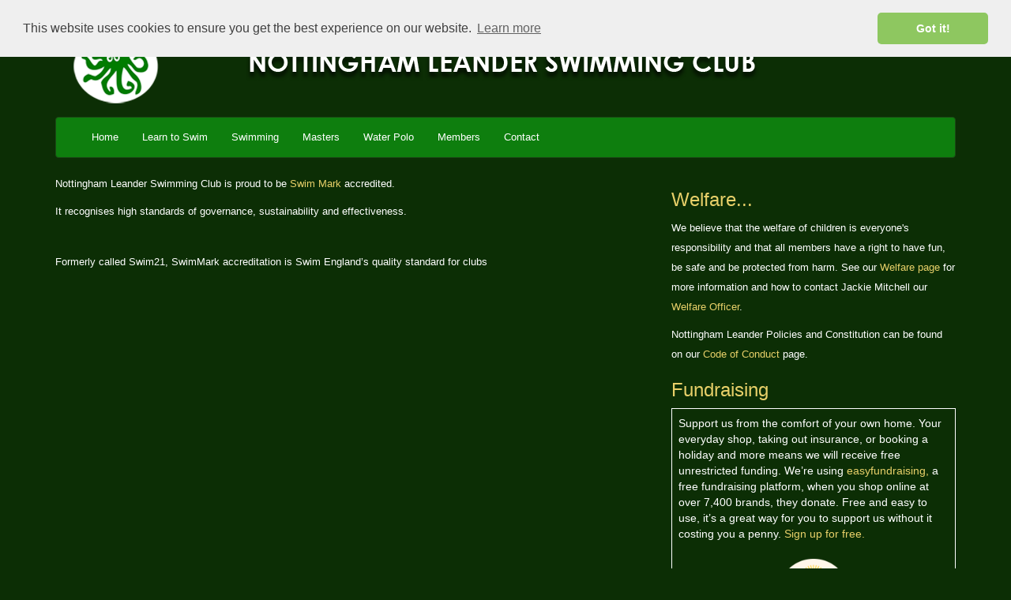

--- FILE ---
content_type: text/css
request_url: https://www.leandersc.com/Js/plugin/bootstrapValidator/bootstrapValidator.min.css
body_size: -14
content:
/**
 * BootstrapValidator (http://bootstrapvalidator.com)
 *
 * A jQuery plugin to validate form fields. Use with Bootstrap 3
 *
 * @version     v0.4.4
 * @author      https://twitter.com/nghuuphuoc
 * @copyright   (c) 2013 - 2014 Nguyen Huu Phuoc
 * @license     MIT
 */


.bv-form .help-block{margin-bottom:0}.nav-tabs li.bv-tab-success>a{color:#3c763d}.nav-tabs li.bv-tab-error>a{color:#a94442}

--- FILE ---
content_type: text/css
request_url: https://www.leandersc.com/Templates/common.min.css
body_size: 2088
content:
html{font-size:14px}body{font-size:14px}@media screen and (max-width:900px){body{margin-top:-5px}.row{padding-left:5px;padding-right:5px}.page-header h1{font-size:22px}h1{font-size:22px}h2{font-size:20px}}@media screen and (max-height:575px){#rc-imageselect,.g-recaptcha{transform:scale(.77);-webkit-transform:scale(.77);transform-origin:0 0;-webkit-transform-origin:0 0}}.club-logo{margin-bottom:20px}.bg-color-white{background-color:#fff!important}.bg-color-greenLight{background-color:#71843f!important}.bg-color-red{background-color:#a90329!important}.bg-color-blue{background-color:#57889c!important}.bg-color-darken{background-color:#404040!important}.bg-color-yellow{background-color:#b09b5b!important}.bg-color-orange{background-color:#c79121!important}.bg-color-purple{background-color:#6e587a!important}.bg-color-grayLight{background-color:#f7f7f7!important}.bg-color-lighten{background-color:#d5e7ec!important}.calendarIcon{position:absolute;z-index:5;top:0;right:0;font-size:7px}.txt-color-blue{color:#57889c!important}.txt-color-green{color:#356e35!important}.fc-event{cursor:pointer;padding:3px}.notClickable{cursor:default}.pad10{padding:10px}.sidebar-list li{padding:6px 0;border-bottom:1px dotted #eee}.sidebar-list li:last-child{border-bottom:0}.social-media-icon{font-size:300%;margin-right:30px}.twitter-icon{color:#55acee}.facebook-icon{color:#3b5998}.google-plus-icon{color:#dd4b39}.youtube-icon{color:#c2191e}.instagram-icon{color:#000}.whos-who{height:150px;overflow:auto}.whos-who-img{float:right;margin:0 0 0 5px;width:85px;height:85px}.whos-who-avatar{display:block;max-width:85px;max-height:85px;width:auto;height:auto}.fc-header-title h2{font-size:16px}#calendar{margin-top:40px}.googleMap{width:100%;height:400px;margin-bottom:20px}.fc-event{cursor:pointer}.fc-event.no-click{cursor:default}.fc-event-title{word-wrap:break-word}.carousel-caption{background:rgba(0,0,0,.6);position:relative;left:auto;right:auto}.right.carousel-control,.left.carousel-control{background-image:none}.margin10{margin:10px 0}.marginTop20{margin-top:20px}
/*!
 * Datepicker for Bootstrap
 *
 * Copyright 2012 Stefan Petre
 * Licensed under the Apache License v2.0
 * http://www.apache.org/licenses/LICENSE-2.0
 *
 */
.datepicker{top:0;left:0;padding:4px;margin-top:1px;-webkit-border-radius:4px;-moz-border-radius:4px;border-radius:4px}.datepicker:before{content:'';display:inline-block;border-left:7px solid transparent;border-right:7px solid transparent;border-bottom:7px solid #ccc;border-bottom-color:rgba(0,0,0,.2);position:absolute;top:-7px;left:6px}.datepicker:after{content:'';display:inline-block;border-left:6px solid transparent;border-right:6px solid transparent;border-bottom:6px solid #fff;position:absolute;top:-6px;left:7px}.datepicker>div{display:none}.datepicker table{width:100%;margin:0}.datepicker td,.datepicker th{text-align:center;width:20px;height:20px;-webkit-border-radius:4px;-moz-border-radius:4px;border-radius:4px}.datepicker td.day:hover{background:#eee;cursor:pointer}.datepicker td.day.disabled{color:#eee}.datepicker td.old,.datepicker td.new{color:#999}.datepicker td.active,.datepicker td.active:hover{color:#fff;background-color:#006dcc;background-image:-moz-linear-gradient(top,#08c,#04c);background-image:-webkit-gradient(linear,0 0,0 100%,from(#08c),to(#04c));background-image:-webkit-linear-gradient(top,#08c,#04c);background-image:-o-linear-gradient(top,#08c,#04c);background-image:linear-gradient(to bottom,#08c,#04c);background-repeat:repeat-x;filter:progid:DXImageTransform.Microsoft.gradient(startColorstr='#ff0088cc',endColorstr='#ff0044cc',GradientType=0);border-color:#04c #04c #002a80;border-color:rgba(0,0,0,.1) rgba(0,0,0,.1) rgba(0,0,0,.25);*background-color:#04c;filter:progid:DXImageTransform.Microsoft.gradient(enabled=false);color:#fff;text-shadow:0 -1px 0 rgba(0,0,0,.25)}.datepicker td.active:hover,.datepicker td.active:hover:hover,.datepicker td.active:focus,.datepicker td.active:hover:focus,.datepicker td.active:active,.datepicker td.active:hover:active,.datepicker td.active.active,.datepicker td.active:hover.active,.datepicker td.active.disabled,.datepicker td.active:hover.disabled,.datepicker td.active[disabled],.datepicker td.active:hover[disabled]{color:#fff;background-color:#04c;*background-color:#003bb3}.datepicker td.active:active,.datepicker td.active:hover:active,.datepicker td.active.active,.datepicker td.active:hover.active{background-color:#039 \9}.datepicker td span{display:block;width:47px;height:54px;line-height:54px;float:left;margin:2px;cursor:pointer;-webkit-border-radius:4px;-moz-border-radius:4px;border-radius:4px}.datepicker td span:hover{background:#eee}.datepicker td span.active{color:#fff;background-color:#006dcc;background-image:-moz-linear-gradient(top,#08c,#04c);background-image:-webkit-gradient(linear,0 0,0 100%,from(#08c),to(#04c));background-image:-webkit-linear-gradient(top,#08c,#04c);background-image:-o-linear-gradient(top,#08c,#04c);background-image:linear-gradient(to bottom,#08c,#04c);background-repeat:repeat-x;filter:progid:DXImageTransform.Microsoft.gradient(startColorstr='#ff0088cc',endColorstr='#ff0044cc',GradientType=0);border-color:#04c #04c #002a80;border-color:rgba(0,0,0,.1) rgba(0,0,0,.1) rgba(0,0,0,.25);*background-color:#04c;filter:progid:DXImageTransform.Microsoft.gradient(enabled=false);color:#fff;text-shadow:0 -1px 0 rgba(0,0,0,.25)}.datepicker td span.active:hover,.datepicker td span.active:focus,.datepicker td span.active:active,.datepicker td span.active.active,.datepicker td span.active.disabled,.datepicker td span.active[disabled]{color:#fff;background-color:#04c;*background-color:#003bb3}.datepicker td span.active:active,.datepicker td span.active.active{background-color:#039 \9}.datepicker td span.old{color:#999}.datepicker th.switch{width:145px}.datepicker th.next,.datepicker th.prev{font-size:21px}.datepicker thead tr:first-child th{cursor:pointer}.datepicker thead tr:first-child th:hover{background:#eee}.input-append.date .add-on i,.input-prepend.date .add-on i{display:block;cursor:pointer;width:16px;height:16px}.tab-content{border-right:1px solid #ddd;border-bottom:1px solid #ddd;border-left:1px solid #ddd;-webkit-border-bottom-right-radius:4px;-webkit-border-bottom-left-radius:4px;-moz-border-radius-bottomright:4px;-moz-border-radius-bottomleft:4px;border-bottom-right-radius:4px;border-bottom-left-radius:4px}fieldset.form-border{border:1px groove #ddd!important;padding:0 1.4em 1.4em 1.4em!important;margin:0 0 1.5em 0!important;-webkit-box-shadow:0 0 0 0 #000;box-shadow:0 0 0 0 #000}legend.form-border{font-size:1.2em!important;font-weight:bold!important;text-align:left!important;width:auto;padding:0 10px;border-bottom:0;margin-bottom:0}.form-horizontal .has-feedback .selectContainer .form-control-feedback{top:0;right:25px}#cssmenu,#cssmenu ul,#cssmenu li,#cssmenu a{margin:0;padding:0;border:0;list-style:none;font-weight:normal;text-decoration:none;line-height:1;position:relative}#cssmenu a{line-height:1.3;padding:6px}#cssmenu{width:100%}#cssmenu>ul>li{cursor:pointer}#cssmenu>ul>li>a{display:block}#cssmenu>ul>li>a:hover{text-decoration:none}#cssmenu>ul>li.active{border-bottom:0}#cssmenu>ul>li.has-sub>a:after{content:"";position:absolute;top:10px;right:10px}#cssmenu>ul>li.has-sub.active>a:after{right:14px;top:12px}#cssmenu ul ul{padding:0;display:none}#cssmenu ul ul a{display:block}#cssmenu ul ul li:last-child{border:0}.alert-icon{float:right;opacity:.5}.whos-who-title{white-space:nowrap;overflow:hidden;text-overflow:ellipsis}.featured-image{margin:20px 0}.social-icon{float:left;margin:0 20px 0 0!important}